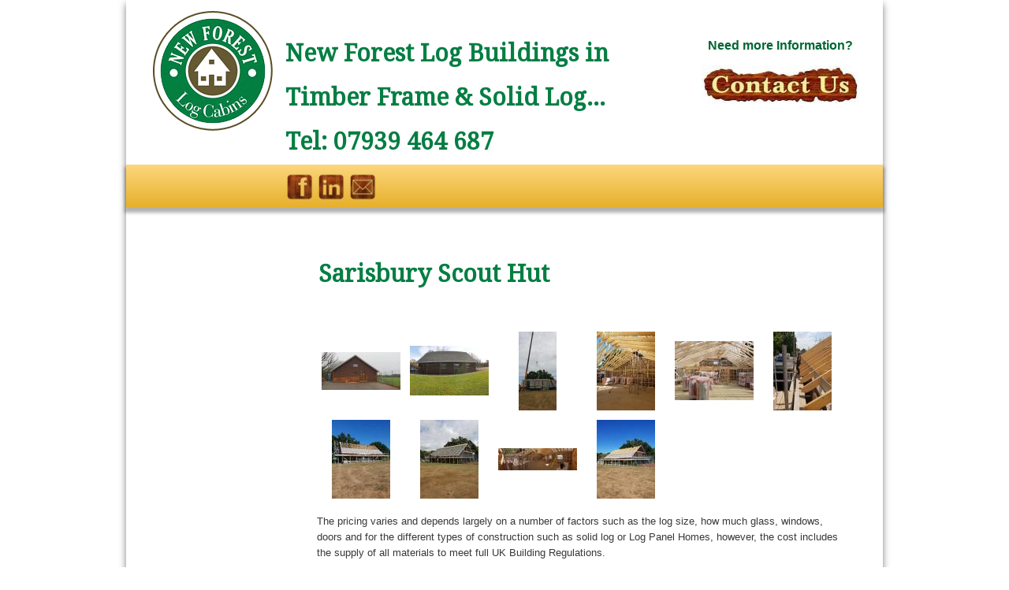

--- FILE ---
content_type: text/html; charset=utf-8
request_url: https://www.newforestlogcabins.co.uk/Sarisbury_Scout_Hut.html
body_size: 6146
content:
<!DOCTYPE html PUBLIC "-//W3C//DTD HTML 4.01 Transitional//EN" "http://www.w3.org/TR/html4/loose.dtd">
<html>
<head><meta name="Author" content="New Forest Log Cabins">
<meta name="Generator" content="Intergage">
<meta name="ROBOTS" content="NOODP">
<meta name="description" content="SARISBURY 1ST SCOUT HQ TIMBER FRAME MODULAR BUILDING">
<meta name="keywords" content="">

<meta http-equiv="Content-Type" content="text/html; charset=utf-8">
<title>Sarisbury Scout Hut</title>
<base href="https://www.newforestlogcabins.co.uk/scout_guides_log_cabins_sports_clubhouse.html"><link rel="stylesheet" href="/res/c2ag_sitestyle_9_508_1_1.css" type="text/css"><script type="text/javascript">var UI = UI || {}; UI.aGalleries = {galleryid_3_391:{aImages:[{nHeight:972,nTHeight:48,nTWidth:100,nWidth:2000,sName:'SARISBURY 1ST SCOUTS 1',sSrc:'/res/SARISBURY%201ST%20SCOUTS%201.jpg',sThumbSrc:'/res/c2ag_100x48_3_SARISBURY 1ST SCOUTS 1.jpg'},
{nHeight:1266,nTHeight:63,nTWidth:100,nWidth:2000,sName:'SARISBURY SCOUT HQ',sSrc:'/res/SARISBURY%20SCOUT%20HQ.jpg',sThumbSrc:'/res/c2ag_100x63_3_SARISBURY SCOUT HQ.jpg'},
{nHeight:4032,nTHeight:100,nTWidth:48,nWidth:1960,sName:'SARISBURY 1ST SCOUTS 2',sSrc:'/res/SARISBURY%201ST%20SCOUTS%202.jpg',sThumbSrc:'/res/c2ag_48x100_3_SARISBURY 1ST SCOUTS 2.jpg'},
{nHeight:2667,nTHeight:100,nTWidth:74,nWidth:2000,sName:'SARISBURY 1ST SCOUTS 8',sSrc:'/res/SARISBURY%201ST%20SCOUTS%208.jpg',sThumbSrc:'/res/c2ag_74x100_3_SARISBURY 1ST SCOUTS 8.jpg'},
{nHeight:1500,nTHeight:75,nTWidth:100,nWidth:2000,sName:'SARISBURY 1ST SCOUTS 4',sSrc:'/res/SARISBURY%201ST%20SCOUTS%204.jpg',sThumbSrc:'/res/c2ag_100x75_3_SARISBURY 1ST SCOUTS 4.jpg'},
{nHeight:2667,nTHeight:100,nTWidth:74,nWidth:2000,sName:'SARISBURY 1ST SCOUTS 9',sSrc:'/res/SARISBURY%201ST%20SCOUTS%209.jpg',sThumbSrc:'/res/c2ag_74x100_3_SARISBURY 1ST SCOUTS 9.jpg'},
{nHeight:2667,nTHeight:100,nTWidth:74,nWidth:2000,sName:'SARISBURY 1ST SCOUTS 5',sSrc:'/res/SARISBURY%201ST%20SCOUTS%205.jpg',sThumbSrc:'/res/c2ag_74x100_3_SARISBURY 1ST SCOUTS 5.jpg'},
{nHeight:2667,nTHeight:100,nTWidth:74,nWidth:2000,sName:'SARISBURY 1ST SCOUTS 11',sSrc:'/res/SARISBURY%201ST%20SCOUTS%2011.jpg',sThumbSrc:'/res/c2ag_74x100_3_SARISBURY 1ST SCOUTS 11.jpg'},
{nHeight:570,nTHeight:28,nTWidth:100,nWidth:2000,sName:'SARISBURY 1ST SCOUTS 7',sSrc:'/res/SARISBURY%201ST%20SCOUTS%207.jpg',sThumbSrc:'/res/c2ag_100x28_3_SARISBURY 1ST SCOUTS 7.jpg'},
{nHeight:2667,nTHeight:100,nTWidth:74,nWidth:2000,sName:'SARISBURY 1ST SCOUTS 6',sSrc:'/res/SARISBURY%201ST%20SCOUTS%206.jpg',sThumbSrc:'/res/c2ag_74x100_3_SARISBURY 1ST SCOUTS 6.jpg'},
{nHeight:2667,nTHeight:100,nTWidth:74,nWidth:2000,sName:'SARISBURY 1ST SCOUTS 10',sSrc:'/res/SARISBURY%201ST%20SCOUTS%2010.jpg',sThumbSrc:'/res/c2ag_74x100_3_SARISBURY 1ST SCOUTS 10.jpg'},
{nHeight:2667,nTHeight:100,nTWidth:74,nWidth:2000,sName:'SARISBURY 1ST SCOUTS 3',sSrc:'/res/SARISBURY%201ST%20SCOUTS%203.jpg',sThumbSrc:'/res/c2ag_74x100_3_SARISBURY 1ST SCOUTS 3.jpg'},
{nHeight:2667,nTHeight:100,nTWidth:74,nWidth:2000,sName:'SARISBURY 1ST SCOUTS 17',sSrc:'/res/SARISBURY%201ST%20SCOUTS%2017.jpg',sThumbSrc:'/res/c2ag_74x100_3_SARISBURY 1ST SCOUTS 17.jpg'},
{nHeight:2667,nTHeight:100,nTWidth:74,nWidth:2000,sName:'SARISBURY 1ST SCOUTS 18',sSrc:'/res/SARISBURY%201ST%20SCOUTS%2018.jpg',sThumbSrc:'/res/c2ag_74x100_3_SARISBURY 1ST SCOUTS 18.jpg'},
{nHeight:972,nTHeight:48,nTWidth:100,nWidth:2000,sName:'SARISBURY 1ST SCOUTS 15',sSrc:'/res/SARISBURY%201ST%20SCOUTS%2015.jpg',sThumbSrc:'/res/c2ag_100x48_3_SARISBURY 1ST SCOUTS 15.jpg'},
{nHeight:972,nTHeight:48,nTWidth:100,nWidth:2000,sName:'SARISBURY 1ST SCOUTS 12',sSrc:'/res/SARISBURY%201ST%20SCOUTS%2012.jpg',sThumbSrc:'/res/c2ag_100x48_3_SARISBURY 1ST SCOUTS 12.jpg'},
{nHeight:972,nTHeight:48,nTWidth:100,nWidth:2000,sName:'SARISBURY 1ST SCOUTS 13',sSrc:'/res/SARISBURY%201ST%20SCOUTS%2013.jpg',sThumbSrc:'/res/c2ag_100x48_3_SARISBURY 1ST SCOUTS 13.jpg'},
{nHeight:1960,nTHeight:48,nTWidth:100,nWidth:4032,sName:'SARISBURY 1ST SCOUTS 16',sSrc:'/res/SARISBURY%201ST%20SCOUTS%2016.jpg',sThumbSrc:'/res/c2ag_100x48_3_SARISBURY 1ST SCOUTS 16.jpg'},
{nHeight:1088,nTHeight:54,nTWidth:100,nWidth:2000,sName:'SARISBURY 1ST SCOUTS 14',sSrc:'/res/SARISBURY%201ST%20SCOUTS%2014.jpg',sThumbSrc:'/res/c2ag_100x54_3_SARISBURY 1ST SCOUTS 14.jpg'}],bShowThumbnails:1,bSlideShow:0,nGalleryHeight:500,nGalleryWidth:500,nId:391,nSlideDelay:5000,nThumbCount:10,nThumbHeight:100,nThumbWidth:100,sType:'inline'}};</script>
<script type="text/javascript" src="/res/bootstrap13.js"></script>
<script type="text/javascript" src="/res/jquery-1.6.3.min.js"></script>
<script type="text/javascript" src="/c2/resources/v13/HTBGallery.js"></script>
<script type="text/javascript" src="/c2/resources/v13/galleryInline.js"></script>
<link rel="stylesheet" type="text/css" href="/c2/resources/v13/htbgallery/HTBGallery.css"><link rel="stylesheet" type="text/css" href="/res/normalise.css"><link rel="stylesheet" type="text/css" href="/res/styles.css"><script type="text/javascript" src="/res/global.js"></script>
</head>
<body class="home"><div id="MBMeasureTextDiv" style="position:absolute;left:0px;top:0px;visibility:hidden">&nbsp;</div>
<div class="background">
  <div class="wrap">
    <div class="header clearfix">
      <div class="logo"><div><a href="https://www.newforestlogcabins.co.uk/index.html"><img alt="new forest log cabins" border="0" src='/res/new_forest_log_cabins.png' width='162' height='179'></a></div></div>
      <div class="title"><h1>New Forest Log Buildings in</h1>

<h1>Timber Frame &amp; Solid Log...</h1>

<h1>Tel: 07939 464 687</h1>

<p>&nbsp;</p></div>
      <div class="telephone"><p style="text-align: center;">&nbsp;</p>

<p style="text-align: center;"><a href="https://www.newforestlogcabins.co.uk/contact_new_forest_log_cabins_ltd.html"><span style="font-size:larger;"><strong><span style="color:#006633;">Need more Information?</span></strong></span></a></p>

<p style="text-align: center;"><a href="https://www.newforestlogcabins.co.uk/contact_new_forest_log_cabins_ltd.html"><img alt="Contact Us Logo" border="0" height="49" hspace="0" src='/res/c2ag_200x49_3_Contact Us Logo' vspace="0" width="200"></a></p></div>

      <div class="search">
         <div class="searchLeft"> </div>
         <div style="padding-top: 8px; margin-left: 200px"><a href="http://www.facebook.com/NewForestLogCabins" target="_blank" onclick="_gaq.push(['_trackPageview', '/links-facebook'])"><span style="color:#036735;"><img alt="FB Logo" border="0" height="40" hspace="0" src='/res/c2ag_40x40_3_FB Logo.png' width="40"></span></a><a href="http://uk.linkedin.com/pub/john-rudd/43/5bb/281/" target="_blank" onclick="_gaq.push(['_trackPageview', '/links-linkedin'])"><span style="color:#036735;"><img alt="Linkedin Logo" border="0" height="40" hspace="0" src='/res/c2ag_40x40_3_Linkedin Logo.png' width="40"></span></a><a href="https://www.newforestlogcabins.co.uk/contact_new_forest_log_cabins_ltd.html"><span style="color:#036735;"><img alt="Email Logo" border="0" height="40" hspace="0" src='/res/c2ag_40x40_3_Email Logo.png' width="40"></span></a><span style="color:#036735;">&nbsp; &nbsp;</span></div>
         <div class="searchRight"> </div>
      </div>

    </div>
     
    <div class="top clearfix">

      <div class="banner"></div>
 <div class="right">
<table border="0" cellpadding="0" cellspacing="0" width="100%">
    <tr><td><table width="100%" border="0" cellpadding="2" cellspacing="0">
 <tr><td><table border="0" cellpadding="2" cellspacing="0">
            <tr><td><h1 class="ItemDetailHeading">Sarisbury Scout Hut</h1></td>
                <td class="ProductRef"></td></tr>
         </table></td></tr>
 <tr><td></td></tr>
 <tr><td><p><span id='galleryid_3_391' class='glry glryinline'>
<a class='ig_gallery galleryid_3_391_0' style='width:100px;height:100px' href='https://www.newforestlogcabins.co.uk/iqs/gallery.391/galleryidx.0/scout_guides_log_cabins_sports_clubhouse.html' target='_blank'>
	<img class='ig_gallery' style='border:none;width:100px;height:48px;padding:26px 0px 26px 0px' alt='SARISBURY 1ST SCOUTS 1' src='/res/c2ag_100x48_3_SARISBURY 1ST SCOUTS 1.jpg'>
</a>
<a class='ig_gallery galleryid_3_391_1' style='width:100px;height:100px' href='https://www.newforestlogcabins.co.uk/iqs/gallery.391/galleryidx.1/scout_guides_log_cabins_sports_clubhouse.html' target='_blank'>
	<img class='ig_gallery' style='border:none;width:100px;height:63px;padding:18px 0px 19px 0px' alt='SARISBURY SCOUT HQ' src='/res/c2ag_100x63_3_SARISBURY SCOUT HQ.jpg'>
</a>
<a class='ig_gallery galleryid_3_391_2' style='width:100px;height:100px' href='https://www.newforestlogcabins.co.uk/iqs/gallery.391/galleryidx.2/scout_guides_log_cabins_sports_clubhouse.html' target='_blank'>
	<img class='ig_gallery' style='border:none;width:48px;height:100px;padding:0px 26px 0px 26px' alt='SARISBURY 1ST SCOUTS 2' src='/res/c2ag_48x100_3_SARISBURY 1ST SCOUTS 2.jpg'>
</a>
<a class='ig_gallery galleryid_3_391_3' style='width:100px;height:100px' href='https://www.newforestlogcabins.co.uk/iqs/gallery.391/galleryidx.3/scout_guides_log_cabins_sports_clubhouse.html' target='_blank'>
	<img class='ig_gallery' style='border:none;width:74px;height:100px;padding:0px 13px 0px 13px' alt='SARISBURY 1ST SCOUTS 8' src='/res/c2ag_74x100_3_SARISBURY 1ST SCOUTS 8.jpg'>
</a>
<a class='ig_gallery galleryid_3_391_4' style='width:100px;height:100px' href='https://www.newforestlogcabins.co.uk/iqs/gallery.391/galleryidx.4/scout_guides_log_cabins_sports_clubhouse.html' target='_blank'>
	<img class='ig_gallery' style='border:none;width:100px;height:75px;padding:12px 0px 13px 0px' alt='SARISBURY 1ST SCOUTS 4' src='/res/c2ag_100x75_3_SARISBURY 1ST SCOUTS 4.jpg'>
</a>
<a class='ig_gallery galleryid_3_391_5' style='width:100px;height:100px' href='https://www.newforestlogcabins.co.uk/iqs/gallery.391/galleryidx.5/scout_guides_log_cabins_sports_clubhouse.html' target='_blank'>
	<img class='ig_gallery' style='border:none;width:74px;height:100px;padding:0px 13px 0px 13px' alt='SARISBURY 1ST SCOUTS 9' src='/res/c2ag_74x100_3_SARISBURY 1ST SCOUTS 9.jpg'>
</a>
<a class='ig_gallery galleryid_3_391_6' style='width:100px;height:100px' href='https://www.newforestlogcabins.co.uk/iqs/gallery.391/galleryidx.6/scout_guides_log_cabins_sports_clubhouse.html' target='_blank'>
	<img class='ig_gallery' style='border:none;width:74px;height:100px;padding:0px 13px 0px 13px' alt='SARISBURY 1ST SCOUTS 5' src='/res/c2ag_74x100_3_SARISBURY 1ST SCOUTS 5.jpg'>
</a>
<a class='ig_gallery galleryid_3_391_7' style='width:100px;height:100px' href='https://www.newforestlogcabins.co.uk/iqs/gallery.391/galleryidx.7/scout_guides_log_cabins_sports_clubhouse.html' target='_blank'>
	<img class='ig_gallery' style='border:none;width:74px;height:100px;padding:0px 13px 0px 13px' alt='SARISBURY 1ST SCOUTS 11' src='/res/c2ag_74x100_3_SARISBURY 1ST SCOUTS 11.jpg'>
</a>
<a class='ig_gallery galleryid_3_391_8' style='width:100px;height:100px' href='https://www.newforestlogcabins.co.uk/iqs/gallery.391/galleryidx.8/scout_guides_log_cabins_sports_clubhouse.html' target='_blank'>
	<img class='ig_gallery' style='border:none;width:100px;height:28px;padding:36px 0px 36px 0px' alt='SARISBURY 1ST SCOUTS 7' src='/res/c2ag_100x28_3_SARISBURY 1ST SCOUTS 7.jpg'>
</a>
<a class='ig_gallery galleryid_3_391_9' style='width:100px;height:100px' href='https://www.newforestlogcabins.co.uk/iqs/gallery.391/galleryidx.9/scout_guides_log_cabins_sports_clubhouse.html' target='_blank'>
	<img class='ig_gallery' style='border:none;width:74px;height:100px;padding:0px 13px 0px 13px' alt='SARISBURY 1ST SCOUTS 6' src='/res/c2ag_74x100_3_SARISBURY 1ST SCOUTS 6.jpg'>
</a></span></p>

<p>The pricing varies and depends largely on a number of factors such as the log size, how much glass, windows, doors and for the different types of construction such as solid log or Log Panel Homes, however, the cost includes the supply of all materials to meet full UK Building Regulations.</p>

<p>Why don&#39;t you drop us a line preferably with a drawing, giving brief details of your requirements and let us give you an estimated price alternately if you have any questions or comments please e-mail them to us, you will receive a prompt reply.</p>

<p><span class="quoteText"><strong>Standard features include:</strong></span></p>

<ul>
	<li><span class="quoteText">Bitumen Roof Shingles</span></li>
	<li><span class="quoteText">Insulated with Super Eco Recycled Glass</span></li>
	<li><span class="quoteText">Double or Triple Glazed Windows &amp; Doors</span></li>
	<li><span class="quoteText">Solid OSB flooring (Strip Pine is an Option, but most clients prefer Laminated Floors.)</span></li>
	<li><span class="quoteText">Security Locks</span></li>
	<li><span class="quoteText">Guttering (Optional)</span></li>
	<li><span class="quoteText">External Preservative Treatment (Optional)</span></li>
	<li><span class="quoteText">Eco Friendly and Energy Efficient, with minimul Heating Required.</span></li>
	<li><span class="quoteText">Heat and Air loss reduced to the lowest levels achievable.</span></li>
	<li><span class="quoteText">Designed to meet full UK Building Regulations Standards..</span></li>
</ul>

<p><a href="/res/SARISBURY%201ST%20SCOUT%20HQ" target="_blank" onclick="_gaq.push(['_trackPageview', '/downloads-sarisbury_1st_scout_hq'])"><span class="quoteText">DOWNLOAD DRAWINGS<img alt="Download Icon Large 2" border="0" src='/res/John Download Icon.png' width='128' height='128'></span></a></p>

<h2>&nbsp;</h2></td></tr>
 <tr><td></td></tr>
 <tr><td align="left"></td></tr>
 <tr><td></td></tr>
</table>
</td></tr>
    <tr><td class="ItemDetailLinks"><table cellpadding="0" cellspacing="2" border="0" align="center">
 <tr><td><a href="https://www.newforestlogcabins.co.uk/scout_guides_log_cabins_sports_clubhouse.html"><img src="/res/c2backtolistingbtn.gif" border="0" alt="Back to Listing" title="Back to Listing" width='149' height='26'></a></td>
	<td><a href="https://www.newforestlogcabins.co.uk/New_Forest_Log_Cabins_Timber_Scout_Buildings.html"><img src="/res/c2nextbtn.gif" border="0" alt="Next" title="Next" width='42' height='26'></a></td>
 </tr>
</table>
</td></tr>
</table></div>
    </div>
   </div>

   <div class="bottomWrap clearfix">
    <div class="mid clearfix">
      <div class="left"><div class='greenBackground marginTop'><div style="text-align: center;"><span style="font-size: larger;"><span class="yellowButton"><a href="https://www.newforestlogcabins.co.uk/design_your_own_log_cabin.html">Design Your Own</a></span></span></div></div><div class='greenBackground marginTop'><div style="text-align: center;"><span class="yellowButton"><a href="https://www.newforestlogcabins.co.uk/contact_new_forest_log_cabins_ltd.html"><span style="font-size: larger;">Contact Us</span></a></span></div></div><div class='greenBackground marginTop'><div><span class="yellowButton"><a href="https://www.newforestlogcabins.co.uk/design_your_own_log_cabin.html"><img alt="design your own" border="0" hspace="0" src='/res/design_your_own.png' style="margin-right: 2px; float: left;" vspace="0" width='33' height='35'>Design your own<br>
<span style="font-size: 22px;">Log Home</span></a></span></div></div></div>
      <div class="right"></div>
    </div>
   </div>

    <div class="footer clearfix">
      <div class="footerWrap clearfix">
         <div class="copyright"><p style="text-align: center;"><strong>Registered Office: Alum House, 5 Alum Chine Road, Westbourne, Bournemouth,&nbsp;BH4 8DT</strong></p>

<p style="text-align: center;"><strong>Privacy Policy &#124; Site Map </strong></p>

<p style="text-align: center;"><strong>© Copyright 2022 New Forest Log Cabins (Southern) Ltd - All rights reserved.</strong></p></div>
      <div class="menu">
<!--start of menu HTML - c2cssmenu.html main_navigation1 OldVersion=0 -->
<div id="nav" class="nav menudefault">
<ul class="lev1" id="nav_ul" >
        <li class="lev1 first">
            <a class="lev1 first" href="https://www.newforestlogcabins.co.uk/index.html" >HOME PAGE</a>
        </li>
        <li class="lev1 par parlev1">
            <a class="lev1 par parlev1" href="https://www.newforestlogcabins.co.uk/Modular_School_%20Buildings_education_log_classrooms_school_nursery_primary_school_education.html" >SCHOOLS & EDUCATION</a>
    <ul class="lev2">
        <li class="lev2 par parlev2">
            <a class="lev2 par parlev2" href="https://www.newforestlogcabins.co.uk/nursery_school.html" >Nursery School Log Classrooms</a>
    <ul class="lev3">
        <li class="lev3 child lastlev3 last">
            <a class="lev3 child lastlev3 last" href="https://www.newforestlogcabins.co.uk/carlton_day_nursery.html" >Carlton Day Nursery</a>
        </li></ul>
        </li>
        <li class="lev2 par parlev2">
            <a class="lev2 par parlev2" href="https://www.newforestlogcabins.co.uk/log_pre_school_cabins.html" >Pre-School Log Classrooms</a>
    <ul class="lev3">
        <li class="lev3 child lastlev3 last">
            <a class="lev3 child lastlev3 last" href="https://www.newforestlogcabins.co.uk/dorchester_pre_school.html" >Dorchester Pre-School</a>
        </li></ul>
        </li>
        <li class="lev2 par parlev2">
            <a class="lev2 par parlev2" href="https://www.newforestlogcabins.co.uk/page58.html" >Primary School Log Classrooms</a>
    <ul class="lev3">
        <li class="lev3 child">
            <a class="lev3 child" href="https://www.newforestlogcabins.co.uk/ranelagh_primary_school.html" >Ranelagh Primary School</a>
        </li>
        <li class="lev3 child lastlev3 last">
            <a class="lev3 child lastlev3 last" href="https://www.newforestlogcabins.co.uk/walnut_corner_classroom.html" >Walnut Corner Classroom</a>
        </li></ul>
        </li>
        <li class="lev2 par parlev2">
            <a class="lev2 par parlev2" href="https://www.newforestlogcabins.co.uk/outdoor_classrooms_uk.html" >School Log Classrooms</a>
    <ul class="lev3">
        <li class="lev3 child">
            <a class="lev3 child" href="https://www.newforestlogcabins.co.uk/clapham_stockwell_log_classroom.html" >Clapham & Stockwell</a>
        </li>
        <li class="lev3 child lastlev3 last">
            <a class="lev3 child lastlev3 last" href="https://www.newforestlogcabins.co.uk/all_saints_school_log_classroom.html" >All Saints School</a>
        </li></ul>
        </li>
        <li class="lev2 child">
            <a class="lev2 child" href="https://www.newforestlogcabins.co.uk/classrooms_of_the_future.html" >Classrooms of the Future</a>
        </li>
        <li class="lev2 child">
            <a class="lev2 child" href="https://www.newforestlogcabins.co.uk/log_student_training.html" >Training Classrooms for Portable Training</a>
        </li>
        <li class="lev2 child">
            <a class="lev2 child" href="https://www.newforestlogcabins.co.uk/log_school_outdoor_classroom.html" >School Outdoor Classrooms</a>
        </li>
        <li class="lev2 child lastlev2 last">
            <a class="lev2 child lastlev2 last" href="https://www.newforestlogcabins.co.uk/modular_temporary_log_classrooms_for_schools.html" >Modular & Portable School Classrooms</a>
        </li></ul>
        </li>
        <li class="lev1 par parlev1">
            <a class="lev1 par parlev1" href="https://www.newforestlogcabins.co.uk/log_homes.html" >RESIDENTIAL LOG HOMES</a>
    <ul class="lev2">
        <li class="lev2 child">
            <a class="lev2 child" href="https://www.newforestlogcabins.co.uk/Holiday_Log_Lodges_Pine_Log_Cabins_html" >Holiday Log Lodges & Pine Log Cabins</a>
        </li>
        <li class="lev2 child">
            <a class="lev2 child" href="https://www.newforestlogcabins.co.uk/Log_lodges_log_chalets.html" >Log Lodges & Log Chalets</a>
        </li>
        <li class="lev2 par parlev2">
            <a class="lev2 par parlev2" href="https://www.newforestlogcabins.co.uk/log_houses.html" >Residential Log Homes For Sale</a>
    <ul class="lev3">
        <li class="lev3 child lastlev3 last">
            <a class="lev3 child lastlev3 last" href="https://www.newforestlogcabins.co.uk/residential_log_cabins_for_sale.html" >Residential Log Homes</a>
        </li></ul>
        </li>
        <li class="lev2 par parlev2">
            <a class="lev2 par parlev2" href="https://www.newforestlogcabins.co.uk/granny_annex.html" >Granny Annex & Retirement Log Homes</a>
    <ul class="lev3">
        <li class="lev3 par parlev3">
            <a class="lev3 par parlev3" href="https://www.newforestlogcabins.co.uk/granny_annexes.html" >Granny Annexes</a>
    <ul class="lev4">
        <li class="lev4 child lastlev4 last">
            <a class="lev4 child lastlev4 last" href="https://www.newforestlogcabins.co.uk/links_log_chalet.html" >Links Log Chalet</a>
        </li></ul>
        </li>
        <li class="lev3 child">
            <a class="lev3 child" href="https://www.newforestlogcabins.co.uk/log_cabin_chalet_broadstone.html" >Broadstone Log Chalet</a>
        </li>
        <li class="lev3 child">
            <a class="lev3 child" href="https://www.newforestlogcabins.co.uk/milford_log_chalet.html" >Milford Log Chalet</a>
        </li>
        <li class="lev3 child">
            <a class="lev3 child" href="https://www.newforestlogcabins.co.uk/wokingham_log_chalet.html" >Wokingham Log Chalet</a>
        </li>
        <li class="lev3 child lastlev3 last">
            <a class="lev3 child lastlev3 last" href="https://www.newforestlogcabins.co.uk/montrose_log_chalet.html" >Montrose Log Chalet</a>
        </li></ul>
        </li>
        <li class="lev2 child">
            <a class="lev2 child" href="https://www.newforestlogcabins.co.uk/weekend_log_chalets.html" >Weekend Lodge</a>
        </li>
        <li class="lev2 child">
            <a class="lev2 child" href="https://www.newforestlogcabins.co.uk/log_student_lodge.html" >Student Lodge</a>
        </li>
        <li class="lev2 child">
            <a class="lev2 child" href="https://www.newforestlogcabins.co.uk/Log_Panel%20Building%20System.html" >Log Panel Building System</a>
        </li>
        <li class="lev2 child">
            <a class="lev2 child" href="https://www.newforestlogcabins.co.uk/bespoke_log_cabins.html" >Contemporary Bespoke Log Homes</a>
        </li>
        <li class="lev2 child">
            <a class="lev2 child" href="https://www.newforestlogcabins.co.uk/luxury_log_cabins_for_sale_uk.html" >Luxury Log Cabins For Sale UK</a>
        </li>
        <li class="lev2 child lastlev2 last">
            <a class="lev2 child lastlev2 last" href="https://www.newforestlogcabins.co.uk/residential_log_cabins_uk.html" >Custom Built Residential Log Cabins</a>
        </li></ul>
        </li>
        <li class="lev1">
            <a class="lev1" href="https://www.newforestlogcabins.co.uk/PASSIVE%20TIMBER%20FRAME%20HOMES%20-%20BUILDINGS" >ECO FRIENDLY HOMES</a>
        </li>
        <li class="lev1 par parlev1">
            <a class="lev1 par parlev1" href="https://www.newforestlogcabins.co.uk/residential_mobile_lodges_log_homes.html" >MOBILE LOG HOMES</a>
    <ul class="lev2">
        <li class="lev2 child">
            <a class="lev2 child" href="https://www.newforestlogcabins.co.uk/CARAVAN%20ACT%20BS3632/mobile_log_home.html" >Mobile Log Homes</a>
        </li>
        <li class="lev2 child">
            <a class="lev2 child" href="https://www.newforestlogcabins.co.uk/CARAVAN%20ACT%20BS3632/Timber_Frame_Mobile_Homes_Building_System_Mobile_Lodges.html" >Timber Frame Mobile Homes</a>
        </li>
        <li class="lev2 child">
            <a class="lev2 child" href="https://www.newforestlogcabins.co.uk/CARAVAN%20ACT%20BS3632/Park%20and%20Holiday%20Mobile%20Homes" >Park Homes & Static Caravans</a>
        </li>
        <li class="lev2 child">
            <a class="lev2 child" href="https://www.newforestlogcabins.co.uk/CARAVAN%20ACT%20BS3632/one_bed_log_mobile_homes.html" >1 Bed Mobile Homes</a>
        </li>
        <li class="lev2 child">
            <a class="lev2 child" href="https://www.newforestlogcabins.co.uk/CARAVAN%20ACT%20BS3632/two_bed_log_mobile_homes.html" >2 Bed Mobile Homes</a>
        </li>
        <li class="lev2 child">
            <a class="lev2 child" href="https://www.newforestlogcabins.co.uk/CARAVAN%20ACT%20BS3632/three_bed_log_mobile_homes.html" >3 Bed Mobile Homes</a>
        </li>
        <li class="lev2 par parlev2">
            <a class="lev2 par parlev2" href="https://www.newforestlogcabins.co.uk/CARAVAN%20ACT%20BS3632/4_bed_log_mobile_home.html" >4 Bed Mobile Homes</a>
    <ul class="lev3">
        <li class="lev3 child">
            <a class="lev3 child" href="https://www.newforestlogcabins.co.uk/CARAVAN%20ACT%20BS3632/black_firs_mobile_log_lodge.html" >Black Firs Mobile Log Lodge</a>
        </li>
        <li class="lev3 child lastlev3 last">
            <a class="lev3 child lastlev3 last" href="https://www.newforestlogcabins.co.uk/CARAVAN%20ACT%20BS3632/woolborough_mobile_log_lodge.html" >Woolborough Mobile Lodge</a>
        </li></ul>
        </li></ul>
        </li>
        <li class="lev1 par parlev1 poc poclev1">
            <a class="lev1 par parlev1 poc poclev1" href="https://www.newforestlogcabins.co.uk/village_hall_sport_leisure_log_buildings.html" >SPORTS & LEISURE</a>
    <ul class="lev2">
        <li class="lev2 child">
            <a class="lev2 child" href="https://www.newforestlogcabins.co.uk/log_swimming_pool_enclosures.html" >Swimming Pool Enclosures</a>
        </li>
        <li class="lev2 child">
            <a class="lev2 child" href="https://www.newforestlogcabins.co.uk/visitor_centres_sports_buildings.html" >Visitor Centre</a>
        </li>
        <li class="lev2 cur curlev2 child">
            <span class="lev2 cur curlev2 child">Scouts & Guides</span>
        </li>
        <li class="lev2 child">
            <a class="lev2 child" href="https://www.newforestlogcabins.co.uk/log_farm_shop.html" >Farm Shop</a>
        </li>
        <li class="lev2 child">
            <a class="lev2 child" href="https://www.newforestlogcabins.co.uk/log_village_hall.html" >Village Hall</a>
        </li>
        <li class="lev2 child">
            <a class="lev2 child" href="https://www.newforestlogcabins.co.uk/sports_pavilion.html" >Sports Pavilion</a>
        </li>
        <li class="lev2 child">
            <a class="lev2 child" href="https://www.newforestlogcabins.co.uk/cafe_log_buildings.html" >Cafe</a>
        </li>
        <li class="lev2 child">
            <a class="lev2 child" href="https://www.newforestlogcabins.co.uk/commercial_log_buildings.html" >More Commercial</a>
        </li>
        <li class="lev2 child">
            <a class="lev2 child" href="https://www.newforestlogcabins.co.uk/sales_office_log_cabin.html" >Sales Office</a>
        </li>
        <li class="lev2 child lastlev2 last">
            <a class="lev2 child lastlev2 last" href="https://www.newforestlogcabins.co.uk/log_beach_huts.html" >Beach Huts</a>
        </li></ul>
        </li>
        <li class="lev1">
            <a class="lev1" href="https://www.newforestlogcabins.co.uk/Planning_Advice_Services_for_Log_Buildings.html" >PLANNING SUPPORT</a>
        </li>
        <li class="lev1">
            <a class="lev1" href="https://www.newforestlogcabins.co.uk/design_gallery_new_forest_log_cabins.html" >BROCHURES & PLANS</a>
        </li>
        <li class="lev1">
            <a class="lev1" href="https://www.newforestlogcabins.co.uk/price_list.html" >PRICE LIST REQUEST</a>
        </li>
        <li class="lev1 par parlev1">
            <a class="lev1 par parlev1" href="https://www.newforestlogcabins.co.uk/new_forest_log_cabins_about_us_company_information.html" >COMPANY INFORMATION</a>
    <ul class="lev2">
        <li class="lev2 child">
            <a class="lev2 child" href="https://www.newforestlogcabins.co.uk/BROCHURE_REQUEST.html" >BROCHURE REQUEST</a>
        </li>
        <li class="lev2 child">
            <a class="lev2 child" href="https://www.newforestlogcabins.co.uk/DESIGNS_PLANS_BROCHURES.html" >DESIGNS PLANS & BROCHURES</a>
        </li>
        <li class="lev2 child">
            <a class="lev2 child" href="https://www.newforestlogcabins.co.uk/our_green_credentials.html" >OUR GREEN CREDENTIALS</a>
        </li>
        <li class="lev2 child">
            <a class="lev2 child" href="https://www.newforestlogcabins.co.uk/imformation_new_forest_log_cabins_ltd_.html" >Information Request Form</a>
        </li>
        <li class="lev2 par parlev2">
            <a class="lev2 par parlev2" href="https://www.newforestlogcabins.co.uk/luxury_log_cabins_for_sale_uk_html" >HOME WORK STUDIO</a>
    <ul class="lev3">
        <li class="lev3 child">
            <a class="lev3 child" href="https://www.newforestlogcabins.co.uk/HOME%20WORK%20STUDIO/home_office_buildings.html" >Home Office Log Cabins</a>
        </li>
        <li class="lev3 child">
            <a class="lev3 child" href="https://www.newforestlogcabins.co.uk/HOME%20WORK%20STUDIO/garden_log_cabins.html" >Garden Log Cabins</a>
        </li>
        <li class="lev3 par parlev3">
            <a class="lev3 par parlev3" href="https://www.newforestlogcabins.co.uk/HOME%20WORK%20STUDIO/insulated_log_cabin.html" >Home Studio</a>
    <ul class="lev4">
        <li class="lev4 child">
            <a class="lev4 child" href="https://www.newforestlogcabins.co.uk/HOME%20WORK%20STUDIO/moore_log_cabin_hobby_room.html" >Moore Log Cabin Hobby Room</a>
        </li>
        <li class="lev4 child">
            <a class="lev4 child" href="https://www.newforestlogcabins.co.uk/HOME%20WORK%20STUDIO/verwood_log_cabin_hobby_room.html" >Verwood Log Cabin Hobby Room</a>
        </li>
        <li class="lev4 child">
            <a class="lev4 child" href="https://www.newforestlogcabins.co.uk/HOME%20WORK%20STUDIO/ryecroft_home_studio_log_cabin.html" >Ryecroft Home Studio Log Cabin</a>
        </li>
        <li class="lev4 child">
            <a class="lev4 child" href="https://www.newforestlogcabins.co.uk/HOME%20WORK%20STUDIO/portland_home_studio_log_cabin.html" >Portland Home Studio Log Cabin</a>
        </li>
        <li class="lev4 child">
            <a class="lev4 child" href="https://www.newforestlogcabins.co.uk/HOME%20WORK%20STUDIO/pioneer_22_home_studio_log_cabin.html" >Pioneer 22 Home Studio Log Cabin</a>
        </li>
        <li class="lev4 child lastlev4 last">
            <a class="lev4 child lastlev4 last" href="https://www.newforestlogcabins.co.uk/HOME%20WORK%20STUDIO/ryan_log_cabin_work_studio.html" >Ryan Log Cabin Work Studio</a>
        </li></ul>
        </li>
        <li class="lev3 child">
            <a class="lev3 child" href="https://www.newforestlogcabins.co.uk/HOME%20WORK%20STUDIO/log_cabin_home_gym.html" >Home Gym Log Cabin</a>
        </li>
        <li class="lev3 child lastlev3 last">
            <a class="lev3 child lastlev3 last" href="https://www.newforestlogcabins.co.uk/HOME%20WORK%20STUDIO/log_cabins_lodges_eco_friendly_weekend_chalets.html" >Weekend Log Cabins - Eco Friendly</a>
        </li></ul>
        </li>
        <li class="lev2 child">
            <a class="lev2 child" href="https://www.newforestlogcabins.co.uk/new_forest_log_cabins_news.html" >Latest News & Blogs</a>
        </li>
        <li class="lev2 child">
            <a class="lev2 child" href="https://www.newforestlogcabins.co.uk/new_forest_log_cabins_ltd_residential_log_homes.html" >Contact New Forest Log Cabins</a>
        </li>
        <li class="lev2 child">
            <a class="lev2 child" href="https://www.newforestlogcabins.co.uk/contact_new_forest_log_cabins_ltd.html" >Contact Sales</a>
        </li>
        <li class="lev2 child">
            <a class="lev2 child" href="https://www.newforestlogcabins.co.uk/chat_new_forest_log_cabins_ltd__.html" >Chat Request Form</a>
        </li>
        <li class="lev2 par parlev2">
            <a class="lev2 par parlev2" href="https://www.newforestlogcabins.co.uk/log_cabin_info_gallery.html" >Information Library</a>
    <ul class="lev3">
        <li class="lev3 child">
            <a class="lev3 child" href="https://www.newforestlogcabins.co.uk/log_schools_information_pack.html" >Log Schools Information Pack</a>
        </li>
        <li class="lev3 child">
            <a class="lev3 child" href="https://www.newforestlogcabins.co.uk/new_forest_log_cabins_house_kit_description_.html" >Log House Kit Description</a>
        </li>
        <li class="lev3 child">
            <a class="lev3 child" href="https://www.newforestlogcabins.co.uk/mobile_home_log_cabins.html" >Mobile Homes Chalets & Transportable Homes</a>
        </li>
        <li class="lev3 child">
            <a class="lev3 child" href="https://www.newforestlogcabins.co.uk/custom_timber_buildings.html" >Timber Buildings</a>
        </li>
        <li class="lev3 child">
            <a class="lev3 child" href="https://www.newforestlogcabins.co.uk/mobile-homes-current-legal-definition-of-a-caravan" >Mobile Home in Law</a>
        </li>
        <li class="lev3 child">
            <a class="lev3 child" href="https://www.newforestlogcabins.co.uk/log_home.html" >Log Homes More Information</a>
        </li>
        <li class="lev3 child">
            <a class="lev3 child" href="https://www.newforestlogcabins.co.uk/page45.html" >The Caravan Act</a>
        </li>
        <li class="lev3 child lastlev3 last">
            <a class="lev3 child lastlev3 last" href="https://www.newforestlogcabins.co.uk/log_cabin_planning_permission.html" >Planning Permission</a>
        </li></ul>
        </li>
        <li class="lev2 child">
            <a class="lev2 child" href="https://www.newforestlogcabins.co.uk/new_forest_log_cabins_testimonials.html" >Testimonials</a>
        </li>
        <li class="lev2 child">
            <a class="lev2 child" href="https://www.newforestlogcabins.co.uk/new_forest_log_cabins_guarantee.html" >Your Guarantee</a>
        </li>
        <li class="lev2 child">
            <a class="lev2 child" href="https://www.newforestlogcabins.co.uk/Special_Offer.html" >Special Offer</a>
        </li>
        <li class="lev2 last child lastlev2">
            <a class="lev2 last child lastlev2" href="https://www.newforestlogcabins.co.uk/new_forest_log_cabins_terms.html" >Terms & Conditions</a>
        </li></ul>
        </li>
</ul>
</div><div class='marginTop'><script type="text/javascript"> 

  $(function() {
        $('#nav_ul').menuBox({menuWi:210,speedIn:600,speedOut:400,align:'vertical'});
  });

</script></div></div>
         <div class="intergage"><a href="http://www.intergage.co.uk/" target="_blank">Powered by Intergage</a></div>
      </div>
    </div>
    
  
</div>
</body>
</html>

--- FILE ---
content_type: text/css
request_url: https://www.newforestlogcabins.co.uk/res/normalise.css
body_size: 1461
content:
@charset "utf-8";

/*
 * ==|== normalize ==========================================================
 */

html { font-size: 100%; -webkit-text-size-adjust: 100%; -ms-text-size-adjust: 100%; }
body { margin: 0; font-size: 14px; line-height: 1.231; }
body, button, input, select, textarea { font-family: Arial, sans-serif; color: #222; }

::-moz-selection { background: #9BC9E3; color: #fff; text-shadow: none; }
::selection { background: #9BC9E3; color: #fff; text-shadow: none; }

a, a:link { color: #FF3400; }
a:visited { color: #FF3400; }
a:hover { color: #06e;}
a:focus { outline: thin dotted; }
a:hover, a:active { outline: 0; }

abbr[title] { border-bottom: 1px dotted; }
b, strong { font-weight: bold; }
blockquote { margin: 1em 40px; }
dfn { font-style: italic; }
hr { display: block; height: 1px; border: 0; border-top: 1px solid #ccc; margin: 1em 0; padding: 0; }
ins { background: #ff9; color: #000; text-decoration: none; }
mark { background: #ff0; color: #000; font-style: italic; font-weight: bold; }
pre, code, kbd, samp { font-family: monospace, monospace; _font-family: 'courier new', monospace; font-size: 1em; }
pre { white-space: pre; white-space: pre-wrap; word-wrap: break-word; }
q { quotes: none; }
q:before, q:after { content: ""; content: none; }
small { font-size: 85%; }
sub, sup { font-size: 75%; line-height: 0; position: relative; vertical-align: baseline; }
sup { top: -0.5em; }
sub { bottom: -0.25em; }
ul, ol { margin: 1em 0; padding: 0 0 0 40px; }
dd { margin: 0 0 0 40px; }
nav ul, nav ol { list-style: none; list-style-image: none; margin: 0; padding: 0; }
img { border: 0; -ms-interpolation-mode: bicubic; vertical-align: middle; }
svg:not(:root) { overflow: hidden; }
figure { margin: 0; }

form { margin: 0; }
fieldset { border: 0; margin: 0; padding: 0; }
label { cursor: pointer; }
legend { border: 0; *margin-left: -7px; padding: 0; }
button, input, select, textarea { font-size: 100%; margin: 0; vertical-align: baseline; *vertical-align: middle; }
button, input { line-height: normal; *overflow: visible; }
table button, table input { *overflow: auto; }
button, input[type="button"], input[type="reset"], input[type="submit"] { cursor: pointer; -webkit-appearance: button; }
input[type="checkbox"], input[type="radio"] { box-sizing: border-box; }
input[type="search"] { -webkit-appearance: textfield; -moz-box-sizing: content-box; -webkit-box-sizing: content-box; box-sizing: content-box; }
input[type="search"]::-webkit-search-decoration { -webkit-appearance: none; }
button::-moz-focus-inner, input::-moz-focus-inner { border: 0; padding: 0; }
textarea { overflow: auto; vertical-align: top; resize: vertical; }
input:valid, textarea:valid {  }
input:invalid, textarea:invalid { background-color: #f0dddd; }

table { border-collapse: collapse; border-spacing: 0; }
td { vertical-align: top; }


/*
 * ==|== CMS Resets ==========================================================
 */

/*CMS resets/overwrites*/

/*Form Error Messages*/
td.MsgText { vertical-align:middle;}
hr.SeparatorCol { display:none;}
h2.MsgHead { color:red;}
td.LocatorText  a{ color: #EB4A38; text-decoration:underline; font-size:11px; }
td.LocatorText  a:hover { text-decoration:none; color:#50A9F7;}
td.LocatorText  { font-size:11px; }
.FormTableBox, .FormTableFields, .FormTableFooter, .FormTableHeader, .SeparatorCol, .FormFieldName { background:none !important;}
input.form , textarea {border:1px solid #A7A6AA; -moz-border-radius:6px; -webkit-border-radius:6px; border-radius:6px; padding:2px 5px; font-family:Arial, Helvetica, sans-serif; font-size:12px;  }
textarea {overflow:auto;}
input.form:focus , textarea:focus { border:1px solid #50a9f7 ; background-color:#DFF3FF !important; color:#1D5C9F !important;} 
input.form:hover , textarea:hover{ background-color:#efefef ; color:#EB4A38 ;}
body .FormErrorBoxCol { background:none;} 
table.FormFieldError input.form { border:1px solid #f00 !important; background-color:#FFEAEA !important }
.menudefault ul {padding:0; margin:0;}

--- FILE ---
content_type: text/css
request_url: https://www.newforestlogcabins.co.uk/res/styles.css
body_size: 2688
content:
@charset "utf-8";
@import url(https://fonts.googleapis.com/css?family=Droid+Serif);

/* CSS Document - Author: Matthew Shield*/


/* =============================================================================
   Base
   ========================================================================== */

body { margin: 0; font-size: 14px; line-height: 1.6; color:#393939; background: url(/hres/woodplanks_bg.jpg);}

::-moz-selection { background: #FBB610; color: #fff; text-shadow: none; }
::selection { background: #FBB610; color: #fff; text-shadow: none; }

/* =============================================================================
   Links
   ========================================================================== */

a, a:link { color: #d86a00; text-decoration: none;}
a:visited { color: #d86a00; }
a:hover { color: #afa663; }
a:focus { outline: thin dotted; }
a:hover, a:active { outline: 0; }

/* =============================================================================
   Typography
   ========================================================================== */

h1 {font-size: 30px; font-family: "Droid Serif", Times New Roman, serif; color: #047e43;}
h2 {font-size: 18px; color: #047e43; background: transparent; font-weight: 400;}
h3 {}
h4, h5, h6 {}
p, div {}
  
/* =============================================================================
   Lists
   ========================================================================== */

ul, ol { margin: 1em 0; padding: 0 0 0 40px; }
dd { margin: 0 0 0 40px; }
nav ul, nav ol { list-style: none; list-style-image: none; margin: 0; padding: 0; }


/* =============================================================================
   Forms
   ========================================================================== */

input.form , textarea, select.form {border:1px solid #A7A6AA; color: #999; border-radius:4px; padding:2px 5px; font-family:Arial, Helvetica, sans-serif; font-size:12px; margin-bottom: 10px;}
textarea {overflow:auto;}

.extra textarea, .extra input.form , .extra select.form, .left textarea, .left input.form , .left select.form {width:170px;} 

input.form:focus, textarea:focus { border:1px solid #fbb610; background-color:#afa663 !important; color:#393939 !important;} 
input.form:hover, textarea:hover{ background-color:#efefef ; color:#393939 ;}
::-webkit-input-placeholder {color: #999;}
:-moz-placeholder {color: #999;}
:-ms-input-placeholder {color: #999;}


/* =============================================================================
   Site Structure
   ========================================================================== */

.background {background: url(/hres/page_bg.png) repeat-x 50% 0;}
.wrap, .bottomWrap {width: 960px; margin: 0 auto; background: #fff; box-shadow: 0 5px 10px 0 rgba(0, 0, 0, 0.5);}
.wrap {padding-bottom: 20px; border-radius: 0px 0px 20px 20px;}
.standard .wrap {border-radius: 0;}
.bottomWrap {margin-top: 25px; border-radius: 20px 20px 0 0; padding: 20px 0;}
.header{position: relative; z-index: 1}
.logo{position: relative; margin-left: 30px; z-index: 5; float :left;}
.title {float: left; margin: 30px 0 0 10px; line-height: 1.2;}
.telephone{float: right; width: 220px; margin-right: 20px;}
.search{height: 54px; background: #fdd77d; position: relative; clear: both; top: -37px; -webkit-box-shadow:  0px 5px 4px 2px rgba(0, 0, 0, 0.3); box-shadow:  0px 5px 4px 2px rgba(0, 0, 0, 0.3);
background: -moz-linear-gradient(top,  #fdd77d 0%, #e7b02b 100%);
background: -webkit-gradient(linear, left top, left bottom, color-stop(0%,#fdd77d), color-stop(100%,#e7b02b));
background: -webkit-linear-gradient(top,  #fdd77d 0%,#e7b02b 100%);
background: -o-linear-gradient(top,  #fdd77d 0%,#e7b02b 100%);
background: -ms-linear-gradient(top,  #fdd77d 0%,#e7b02b 100%);
background: linear-gradient(to bottom,  #fdd77d 0%,#e7b02b 100%);
filter: progid:DXImageTransform.Microsoft.gradient( startColorstr='#fdd77d', endColorstr='#e7b02b',GradientType=0 );
}
.searchLeft, .searchRight {position: absolute; top:-1px; width: 20px; height: 71px; background: url(/hres/search_ends.png) no-repeat 0 0;}
.searchLeft {left: -20px;}
.searchRight {right: -20px; background-position: -20px 0;}
.top{padding: 0 20px;}
.menu{width: 210px; float: left; background: #334b2b; border-radius: 5px; position: relative; z-index: 5;}
.standard .menu {margin-bottom: 20px;}
.banner {width: 680px; float: right; position: relative;}
.left, .sidebar {width: 210px; float: left; margin-left: 20px;}
.right{width: 680px; float: right; margin-right: 20px;}
.extra {clear:both;}
.footer{background: #334b2b;}
.footerWrap {width: 920px; margin: 0 auto; background: #5c6f55; padding: 20px;}
.copyright {width: 790px; float: left;}
.intergage {width: 130px; float: right;}


/* =============================================================================
   Menus
   ========================================================================== */

.nav {padding: 3px 15px 15px 15px; position: relative; overflow: auto; height:306px;}
.nav ul li { background: url(/hres/nav_li_bg.png) no-repeat 50% 100%;}
.nav li a, .nav li span{padding: 5px 20px 8px 0; color: #fff; font-size: 12px; font-family: "Droid Serif", serif; text-decoration: none; text-transform: capitalize;}
.nav li a.cur, .nav a:hover, .nav span.cur{color: #fbb610; }
.nav a.par:hover {background: url(/hres/nav_li_a_bg.png) no-repeat 100% 50%;}
.nav ul.lev2 {position: absolute; top: 15px;}
.nav ul.lev2, .nav ul.lev3 {background: #334b2b; border-radius: 5px; padding: 15px; border: 1px solid #fff;}
.nav ul.lev3 {margin-top:-40px;}

/* =============================================================================
   Other Classes
   ========================================================================== */

/******** Page Styles ********/

.titleGreen {color:#047e43; font-family: "Droid Serif", serif; font-size: 30px;}
.titleBrown {color:#665a34; font-family: "Droid Serif", serif; font-size: 30px; display: block; margin-left: 20px;}
.telephone .titleBrown {margin: 0; font-size: 24px;}
.telephone .titleGreen {line-height: 32px; margin-left: 5px; font-size: 24px;}

.search .searchBoxForm {float: right; margin: 15px 30px; position: relative;}
.search .searchBoxInput {padding: 3px 60px 5px 10px; border: 1px solid #c0a652; border-radius: 50px 0px 0px 50px; box-shadow: 0 2px 4px 0 rgba(0, 0, 0, 0.60) inset; height: 17px;}
.search .SearchBoxSubmit {position: absolute; right:1px; top: 1px; box-shadow: -2px 0 2px 0px rgba(0,0,0,0.4);}

.menuBottom {padding: 0 15px 15px 15px;}

.banner img {border-radius: 10px 0px 10px 0px;}
.bannerOverlay {position: absolute; bottom: 0px; left: 0; width: 680px; height: 66px; background: url(/hres/bannerOverlay.png) no-repeat 0 0;}
.overlayLink {bottom: 15px; position: absolute; right: 52px;}
.overlayLink a {color: #334b2b; font-size: 16px; font-weight: bold; text-decoration: none; padding: 20px 40px 20px 20px;}


.greenBackground { background: #334b2b; border-radius: 5px; padding: 10px; color: #fff;}
.greenBackground h2 {margin: 0;}

.yellowButton {color:#372f16; background: #fbb610;}
.yellowButton a{color:#372f16; text-decoration: none; padding: 5px 30px 5px 5px; background: url(/hres/yellow_button_bg.png) no-repeat 99% 90% #fbb610; display: block; line-height: 1.2;}

.roundedAlternate {-webkit-border-radius: 0px 20px 0px 20px; border-radius: 0px 20px 0px 20px;}
.roundedAlternate .yellowButton a{margin: -2px; width: 286px;}

.footerWrap p {font-size: 10px; color: #fff; margin:0;}
.footerWrap a {font-size: 10px; color: #fff;}


.pp_hoverContainer {z-index: 1;}

/* ==|== non-semantic helper classes ========================================
   Please define your styles before this section.
   ========================================================================== */

.ir { display: block; border: 0; text-indent: -999em; overflow: hidden; background-color: transparent; background-repeat: no-repeat; text-align: left; direction: ltr; *line-height: 0; }
.ir br { display: none; }
.hidden { display: none !important; visibility: hidden; }
.visuallyhidden { border: 0; clip: rect(0 0 0 0); height: 1px; margin: -1px; overflow: hidden; padding: 0; position: absolute; width: 1px; }
.visuallyhidden.focusable:active, .visuallyhidden.focusable:focus { clip: auto; height: auto; margin: 0; overflow: visible; position: static; width: auto; }
.invisible { visibility: hidden; }
.clearfix:before, .clearfix:after { content: ""; display: table; }
.clearfix:after { clear: both; }
.clearfix { *zoom: 1; }


/* =============================================================================
   Print Styles
   ========================================================================== */


@media print {
  * { background: transparent !important; color: black !important; box-shadow:none !important; text-shadow: none !important; filter:none !important; -ms-filter: none !important; } /* Black prints faster: h5bp.com/s */
  a, a:visited { text-decoration: underline;
  pre, blockquote { border: 1px solid #999; page-break-inside: avoid; }
  thead { display: table-header-group; } /* h5bp.com/t */
  tr, img { page-break-inside: avoid; }
  img { max-width: 100% !important; }
  @page { margin: 0.5cm; }
  p, h2, h3 { orphans: 3; widows: 3; }
  h2, h3 { page-break-after: avoid; }
}

--- FILE ---
content_type: application/javascript
request_url: https://www.newforestlogcabins.co.uk/res/global.js
body_size: 1287
content:
/*
 * menuBox plugin for jQuery by Mandchou
 * https://www.mandchou.com/
 *
 * Copyright (c) 2009 Charly BELLE
 * Dual licensed under the MIT and GPL licenses.
 * https://docs.jquery.com/License
 *
 * Date: 2010-01-13 13:45:21 -0500 (Wed, 13 Jan 2010)
 * Revision: 1
 */

(function($) {  
$.fn.menuBox = function (options){ // Default Options
	options = jQuery.extend({
		speedIn:200, 
		speedOut:100, 
		menuWi:200,
		align:'horizontal'
},options);	
$.fn.findPos = function() {
       obj = jQuery(this).get(0);
       var curleft = obj.offsetLeft || 0;
       var curtop = obj.offsetTop || 0;
       while (obj = obj.offsetParent) {
                curleft += obj.offsetLeft
                curtop += obj.offsetTop
       }
       return {x:curleft,y:curtop};
   }
this.each(function(){
var _self = $(this);
//var globalWi = parseInt($('html').width());
_self.parent().css({overflow:'visible'})
_self.find('ul').css({width:options.menuWi+'px',position:'absolute'});
_self.find('ul').addClass('ulFirstChild');
_self.find('ul').find('ul').css({marginLeft:options.menuWi+'px'});
_self.find('ul').find('ul').removeClass('ulFirstChild');

if(options.align=='vertical'){
	var firstAlign = parseInt(_self.width())+15;
	var debugAlign = 10;
}

else

{
	var firstAlign = 0;
	var debugAlign = 5;
}

$(this).find('.ulFirstChild').css({marginLeft:firstAlign+'px'});

$(this).find('ul').hide();
$(this).find('li').bind('mouseenter',function(){
var curObj = $(this).find('ul:first');
var globalWi = parseInt($('html').width());
var pos = $(this).findPos();
if((globalWi - pos.x)-options.menuWi < options.menuWi){
	var curMargin = parseInt(curObj.css('marginLeft'));
	if(curMargin !=0){
	curObj.css({marginLeft:'-'+options.menuWi+'px'});	
	}
	
	var diffMargin = (globalWi - pos.x)-options.menuWi;
	
	if((globalWi - pos.x) < options.menuWi){
	$(this).find('.ulFirstChild').css({marginLeft:diffMargin-firstAlign-debugAlign+'px'});
	}	
}
else
{
	var curMargin = parseInt(curObj.css('marginLeft'));
	if(curMargin !=0){
	curObj.css({marginLeft:(options.menuWi+15)+'px'});
	$(this).find('.ulFirstChild').css({marginLeft:firstAlign+'px'});
	}
}
curObj.stop();
curObj.css({opacity:1});
curObj.fadeIn(options.speedIn);
});
$(this).find('li').bind('mouseleave',function(){
var curObj = $(this).find('ul:first');
curObj.stop();
curObj.fadeOut(options.speedOut);
});
});
}})(jQuery);

/**
 * Project: 	Jquery Input Labels
 * Date: 	02/08/2012 
 * Company: 	Intergage
 * URL: 	http://www.intergage.co.uk
 * Author: 	Matthew Shield
 */

jQuery.support.placeholder = (function(){
    var i = document.createElement('input');
    return 'placeholder' in i;
})();

$(document).ready(function() {
  if (jQuery.support.placeholder) {
    
    $('.callbackForm input:text, .callbackForm textarea').each(
       function(){
          var label = $("label[for="+$(this).attr('id')+"]");
          var labelText = label.text();
          labelText = labelText.toString().replace(':', '');
          $(this).attr('placeholder', labelText);
          $(label).hide();
       });

    $('label').filter(function () {
       if ($(this).text() === "Pick a Time:" || $(this).text() === "Select a Product:") {$(this).remove();}  
    });

     
  }
});